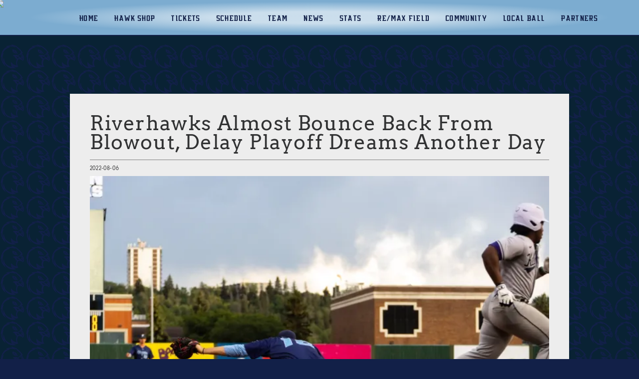

--- FILE ---
content_type: text/html; charset=utf-8
request_url: https://riverhawksbaseball.com/news/game-summary/august-6-2022-game-summary
body_size: 12142
content:
<!DOCTYPE html><html lang="en"><head><meta charSet="utf-8" data-next-head=""/><meta name="viewport" content="width=device-width, initial-scale=1" data-next-head=""/><link rel="shortcut icon" href="/static/favicon.png" data-next-head=""/><title data-next-head="">Edmonton Riverhawks Baseball Club</title><meta description="Edmonton Riverhawks Baseball Club in Edmonton, Alberta, playing at RE/MAX Field" data-next-head=""/><link rel="apple-touch-icon" sizes="180x180" href="/apple-touch-icon.png"/><link rel="icon" type="image/png" href="/favicon.ico"/><link rel="icon" type="image/png" sizes="32x32" href="/favicon-32x32.png"/><link rel="icon" type="image/png" sizes="16x16" href="/favicon-16x16.png"/><link rel="icon" type="image/png" sizes="192x192" href="/android-chrome-192x192.png"/><link rel="icon" type="image/png" sizes="512x512" href="/android-chrome-512x512.png"/><link rel="manifest" href="/site.webmanifest"/><link rel="preload" href="/_next/static/chunks/97a68bf67afc8d98.css" as="style"/><link rel="stylesheet" href="/_next/static/chunks/97a68bf67afc8d98.css" data-n-g=""/><noscript data-n-css=""></noscript><script src="/_next/static/chunks/0e3c6dc8baba817c.js" defer=""></script><script src="/_next/static/chunks/e84d933c368ec850.js" defer=""></script><script src="/_next/static/chunks/4c786d510fec9e77.js" defer=""></script><script src="/_next/static/chunks/4e6471dce4665987.js" defer=""></script><script src="/_next/static/chunks/bbd8d6ba558fb697.js" defer=""></script><script src="/_next/static/chunks/8a557e9f66d959a7.js" defer=""></script><script src="/_next/static/chunks/1758d44df2a4bbd2.js" defer=""></script><script src="/_next/static/chunks/turbopack-aa432814acba983d.js" defer=""></script><script src="/_next/static/chunks/af8cfb82c88a6968.js" defer=""></script><script src="/_next/static/chunks/e7e4ced4753ec4c4.js" defer=""></script><script src="/_next/static/chunks/6bbcb17fb300aa7f.js" defer=""></script><script src="/_next/static/chunks/c276fffb7ee6e84d.js" defer=""></script><script src="/_next/static/chunks/d13f2bca7fc1d1c6.js" defer=""></script><script src="/_next/static/chunks/turbopack-faa32ca0d50e2974.js" defer=""></script><script src="/_next/static/L7A_eKhOtkYP_3ULokpJq/_ssgManifest.js" defer=""></script><script src="/_next/static/L7A_eKhOtkYP_3ULokpJq/_buildManifest.js" defer=""></script><style data-styled="" data-styled-version="6.1.19">.eYAElx{font-family:'flyer';font-stretch:condensed;font-size:18px;white-space:nowrap;letter-spacing:0.02em;text-transform:uppercase;line-height:24px;margin:16px 16px 12px;display:flex;align-items:center;text-align:center;color:#122048;background-color:transparent;padding:inherit;border-radius:3px;transition:all 0.35s cubic-bezier(0.25, 0.46, 0.45, 0.94);cursor:pointer;}/*!sc*/
@media (max-width: 1400px){.eYAElx{font-size:16px;}}/*!sc*/
@media (max-width: 1139px){.eYAElx{font-size:14px;margin:10px 14px;}}/*!sc*/
.eYAElx a{color:#122048;}/*!sc*/
.eYAElx:hover{text-decoration:underline;}/*!sc*/
data-styled.g1[id="NavLinkStylesCentered__NavLink-sc-bb7013e9-0"]{content:"eYAElx,"}/*!sc*/
.flQWeS{color:#CBC593;font-family:'arvo',Verdana,Arial,Helvetica,sans-serif,sans-serif;font-size:16px;line-height:140%;}/*!sc*/
data-styled.g2[id="FooterLink-sc-b0af4a4e-0"]{content:"flQWeS,"}/*!sc*/
.iNDNMV{background-color:#040e25;margin:0 auto;display:grid;width:100%;grid-template-columns:1fr auto 125px 125px 125px 1fr;column-gap:64px;grid-template-rows:auto 40px;row-gap:16px;grid-template-areas:' . logo linksLeft linksMiddle  linksRight .' ' . . contact contact contact .' ' . copyright copyright copyright copyright .';align-items:center;opacity:0.65;padding:24px 0px;}/*!sc*/
.iNDNMV img{grid-area:logo;justify-self:center;height:120px;width:auto;}/*!sc*/
@media (max-width: 884px){.iNDNMV{grid-template-columns:1fr 100px 100px 100px 1fr;grid-template-rows:150px auto auto;column-gap:8px;grid-template-areas:' . logo logo logo .' ' . linksLeft linksMiddle linksRight .' ' . contact contact contact . ' ' . copyright copyright copyright .';}}/*!sc*/
.iNDNMV #linksLeft{grid-area:linksLeft;}/*!sc*/
.iNDNMV #linksMiddle{grid-area:linksMiddle;}/*!sc*/
.iNDNMV #linksRight{grid-area:linksRight;}/*!sc*/
.iNDNMV #contact{grid-area:contact;display:flex;justify-content:space-around;}/*!sc*/
data-styled.g3[id="FooterSimple__StlyedFooter-sc-28bc6d5e-0"]{content:"iNDNMV,"}/*!sc*/
.eLhqFm{display:flex;flex-direction:column;justify-content:space-between;width:175px;color:#CBC593;align-items:center;}/*!sc*/
@media (max-width: 884px){.eLhqFm{width:auto;}}/*!sc*/
.eLhqFm a{margin:0px 0px 8px;}/*!sc*/
data-styled.g4[id="FooterSimple__LinksCol-sc-28bc6d5e-1"]{content:"eLhqFm,"}/*!sc*/
.fVhcm{width:100%;background-color:#040e25;}/*!sc*/
data-styled.g5[id="FooterSimple__Container-sc-28bc6d5e-2"]{content:"fVhcm,"}/*!sc*/
.hwBWEP{grid-area:copyright;justify-self:center;width:100%;margin-top:12px;border-top:solid 1px #CBC593;}/*!sc*/
.hwBWEP p{color:#CBC593;text-align:center;}/*!sc*/
data-styled.g6[id="FooterSimple__Copyright-sc-28bc6d5e-3"]{content:"hwBWEP,"}/*!sc*/
.lmLojj{position:relative;display:inline-block;transition:height 2.3s ease-in;cursor:default;}/*!sc*/
.lmLojj .dropdown-link{width:100%;min-height:43px;display:flex;align-items:center;justify-content:left;border:0.5px solid #CBC593;}/*!sc*/
.lmLojj .dropdown-link a{font-family:arvo;color:#CBC593;padding:8px;font-size:14px;letter-spacing:0.06em;}/*!sc*/
.lmLojj .dropdown-link:hover{text-decoration:underline;}/*!sc*/
data-styled.g7[id="NavDropdownMenu__Dropdown-sc-8883b931-0"]{content:"lmLojj,"}/*!sc*/
.hnvZpB{display:none;position:absolute;left:14px;top:48px;background-color:#122048;min-width:129px;box-shadow:0px 8px 16px 0px rgba(0, 0, 0, 0.2);z-index:10000;}/*!sc*/
@media (max-width: 1139px){.hnvZpB{top:40px;}}/*!sc*/
.NavDropdownMenu__Dropdown-sc-8883b931-0:hover .hnvZpB{display:block;animation:kPMfcR 0.3s ease-in;}/*!sc*/
data-styled.g8[id="NavDropdownMenu__DropdownList-sc-8883b931-1"]{content:"hnvZpB,"}/*!sc*/
.cAaUzJ{padding:0px 42px;background:radial-gradient(
         50% 50% at 50% 50%,
         rgba(255, 255, 255, 0.6) 33.85%,
         rgba(255, 255, 255, 0) 90.62%
      ),#7CACD0;border-bottom:2px solid #122048;display:grid;padding:0px;grid-template-rows:70px;grid-template-columns:75px 1fr minmax(min-content, max-content) 1fr;justify-items:center;}/*!sc*/
@media (max-width: 1139px){.cAaUzJ{grid-template-rows:60px;}}/*!sc*/
@media (max-width: 1000px){.cAaUzJ{display:none;}}/*!sc*/
data-styled.g9[id="Header__StyledHeader-sc-73197995-0"]{content:"cAaUzJ,"}/*!sc*/
.hEgEHI{grid-row:1/2;grid-column:1/2;align-self:center;}/*!sc*/
data-styled.g10[id="Header__Logo-sc-73197995-1"]{content:"hEgEHI,"}/*!sc*/
.ciEkQY{grid-column:3/4;justify-self:center;justify-content:center;display:flex;flex-direction:row;padding:0px;align-items:center;}/*!sc*/
data-styled.g11[id="Header__NavLinksContainer-sc-73197995-2"]{content:"ciEkQY,"}/*!sc*/
.iFbwZS{width:100%;height:80px;background:#122048;position:fixed;bottom:0;left:0;z-index:1000;display:flex;justify-content:space-around;align-items:center;box-shadow:0 -2px 10px rgba(0, 0, 0, 0.1);border-top:1.5px solid #7AD0F1;}/*!sc*/
@media (min-width: 999px){.iFbwZS{display:none;}}/*!sc*/
data-styled.g12[id="FooterMobile__FooterContainer-sc-3b7eb5bd-0"]{content:"iFbwZS,"}/*!sc*/
.hsFAUO{display:flex;flex-direction:column;align-items:center;justify-content:center;cursor:pointer;width:33.33%;height:100%;}/*!sc*/
data-styled.g13[id="FooterMobile__NavButton-sc-3b7eb5bd-1"]{content:"hsFAUO,"}/*!sc*/
.hiyBoc{position:relative;width:36px;height:36px;margin-bottom:4px;display:flex;justify-content:center;align-items:center;}/*!sc*/
data-styled.g14[id="FooterMobile__IconContainer-sc-3b7eb5bd-2"]{content:"hiyBoc,"}/*!sc*/
.gOQQuJ{font-size:12px;color:#7CACD0;text-transform:uppercase;font-weight:600;}/*!sc*/
data-styled.g15[id="FooterMobile__ButtonLabel-sc-3b7eb5bd-3"]{content:"gOQQuJ,"}/*!sc*/
.dIKbfg{width:100%;height:70px;padding:8px 1.5rem;background:#7CACD0;display:flex;align-items:center;justify-content:space-between;border-bottom:8px solid #122048;position:relative;z-index:1000;}/*!sc*/
@media (min-width: 999px){.dIKbfg{display:none;}}/*!sc*/
data-styled.g16[id="HeaderMobile5__Container-sc-62327e39-0"]{content:"dIKbfg,"}/*!sc*/
.irAXtE{display:flex;justify-content:center;align-items:center;flex:1;cursor:pointer;}/*!sc*/
data-styled.g17[id="HeaderMobile5__LogoContainer-sc-62327e39-1"]{content:"irAXtE,"}/*!sc*/
.hJZbcv{background:transparent;border:none;cursor:pointer;display:flex;align-items:center;justify-content:center;padding:8px;color:#122048;transition:all 0.2s ease;}/*!sc*/
.hJZbcv:hover,.hJZbcv:focus{color:#122048;outline:none;}/*!sc*/
data-styled.g18[id="HeaderMobile5__IconButton-sc-62327e39-2"]{content:"hJZbcv,"}/*!sc*/
.ifOQuY{position:fixed;top:0;left:0;right:0;bottom:0;background-color:rgba(0, 0, 0, 0.5);z-index:998;opacity:0;visibility:hidden;transition:opacity 0.3s ease,visibility 0.3s ease;}/*!sc*/
data-styled.g19[id="HeaderMobile5__MenuOverlay-sc-62327e39-3"]{content:"ifOQuY,"}/*!sc*/
.ftoREE{position:fixed;top:70px;left:0;bottom:0;width:100%;max-width:100%;background-color:#EDEDED;z-index:999;transform:translateX(-100%);transition:transform 0.3s ease-in-out;overflow-y:auto;display:flex;flex-direction:column;}/*!sc*/
data-styled.g20[id="HeaderMobile5__MenuContainer-sc-62327e39-4"]{content:"ftoREE,"}/*!sc*/
.dkYRZD{display:flex;align-items:center;padding:8px 16px;border-bottom:1px solid rgba(0, 0, 0, 0.1);background-color:#7CACD0;}/*!sc*/
data-styled.g21[id="HeaderMobile5__MenuHeader-sc-62327e39-5"]{content:"dkYRZD,"}/*!sc*/
.bzXKTK{display:flex;align-items:center;background:transparent;border:none;color:#122048;font-weight:600;cursor:pointer;padding:8px;font-size:14px;opacity:0;pointer-events:none;transition:opacity 0.2s;text-transform:uppercase;}/*!sc*/
.bzXKTK svg{margin-right:8px;transform:rotate(180deg);}/*!sc*/
data-styled.g22[id="HeaderMobile5__BackButton-sc-62327e39-6"]{content:"bzXKTK,"}/*!sc*/
.kRfinx{margin:0;flex:1;text-align:center;font-size:18px;color:#122048;text-transform:uppercase;font-weight:600;}/*!sc*/
data-styled.g23[id="HeaderMobile5__MenuTitle-sc-62327e39-7"]{content:"kRfinx,"}/*!sc*/
.cpIpMe{list-style:none;padding:0;margin:0;width:100%;}/*!sc*/
data-styled.g24[id="HeaderMobile5__MenuList-sc-62327e39-8"]{content:"cpIpMe,"}/*!sc*/
.hznQLk{border-bottom:1px solid rgba(0, 0, 0, 0.08);}/*!sc*/
.hznQLk:first-child{margin-top:12px;}/*!sc*/
.hznQLk:last-child{border-bottom:none;}/*!sc*/
data-styled.g25[id="HeaderMobile5__MenuItem-sc-62327e39-9"]{content:"hznQLk,"}/*!sc*/
.bPARqz{display:flex;width:100%;align-items:center;justify-content:space-between;padding:14px 16px;background:transparent;border:none;text-align:left;font-size:14px;font-weight:400;color:#122048;cursor:pointer;text-transform:uppercase;transition:background-color 0.2s;}/*!sc*/
.bPARqz:hover,.bPARqz:focus{background-color:rgba(0, 0, 0, 0.03);outline:none;}/*!sc*/
.bPARqz .icon-label{display:flex;align-items:center;}/*!sc*/
.bPARqz .icon-label svg{margin-right:12px;}/*!sc*/
.bPARqz .icon-label img{margin-right:12px;}/*!sc*/
.bPARqz svg{transition:transform 0.2s;}/*!sc*/
data-styled.g26[id="HeaderMobile5__MenuItemButton-sc-62327e39-10"]{content:"bPARqz,"}/*!sc*/
.jmRdHy{position:absolute;top:0;left:0;width:100%;height:100%;background-color:#EDEDED;transform:translateX(100%);transition:transform 0.3s ease-in-out;z-index:1;overflow-y:auto;}/*!sc*/
data-styled.g27[id="HeaderMobile5__SubMenu-sc-62327e39-11"]{content:"jmRdHy,"}/*!sc*/
.eahUiz{background-color:#092234;min-height:100%;}/*!sc*/
data-styled.g29[id="Page__StyledPage-sc-e6b87e82-0"]{content:"eahUiz,"}/*!sc*/
.jcCQnl{min-height:100vh;margin:0 auto;background-image:url('/logos/rh_one_colour_hawk_navy.svg');background-repeat:space;background-size:50px;}/*!sc*/
data-styled.g30[id="Page__Inner-sc-e6b87e82-1"]{content:"jcCQnl,"}/*!sc*/
@font-face{font-family:'arvo';src:url('/fonts/Arvo-Regular.ttf') format('truetype');font-weight:normal;font-style:normal;}/*!sc*/
@font-face{font-family:'flyer';src:url('/fonts/Flyer.otf') format('opentype');font-weight:normal;font-style:normal;}/*!sc*/
@font-face{font-family:'flyer';src:url('/fonts/Flyer-Bold.otf') format('opentype');font-weight:bold;font-style:normal;}/*!sc*/
@font-face{font-family:'flyer';src:url('/fonts/Flyer-Light.otf') format('opentype');font-weight:100;font-style:normal;}/*!sc*/
@font-face{font-family:'flyer';src:url('/fonts/Flyer-Condensed.otf') format('opentype');font-weight:normal;font-stretch:condensed;}/*!sc*/
@font-face{font-family:'flyer';src:url('/fonts/Flyer-Wide.otf') format('opentype');font-weight:normal;font-stretch:expanded;}/*!sc*/
@font-face{font-family:'marker';src:url('/fonts/PermanentMarker-Regular.ttf') format('truetype');font-weight:normal;font-style:normal;}/*!sc*/
html,body{background-color:#122048;padding:0;margin:0;font-family:'arvo',Verdana,Arial,Helvetica,sans-serif,sans-serif;color:#313233;}/*!sc*/
*{box-sizing:border-box;}/*!sc*/
h1{font-family:'flyer',Verdana,Arial,Helvetica,sans-serif,sans-serif;font-size:64px;margin:0px;}/*!sc*/
@media(max-width: 450px){h1{font-size:48px;}}/*!sc*/
h2{font-size:40px;line-height:38px;letter-spacing:0.04em;font-weight:400;margin:0px;}/*!sc*/
h3{font-size:25.92px;letter-spacing:0.05em;margin:0px;}/*!sc*/
h3.subtitle{font-family:'arvo',Verdana,Arial,Helvetica,sans-serif,sans-serif;letter-spacing:-0.02em;line-height:32px;font-weight:400;text-align:justify;margin:0px;}/*!sc*/
h3.cardHeader{font-family:'arvo',Verdana,Arial,Helvetica,sans-serif,sans-serif;letter-spacing:-0.02em;line-height:32px;font-weight:400;text-align:left;margin:0px;}/*!sc*/
h4{font-family:'arvo',Verdana,Arial,Helvetica,sans-serif,sans-serif;font-size:20px;letter-spacing:0.04em;margin:0px;line-height:25px;}/*!sc*/
h5{font-size:18px;letter-spacing:0.08em;margin-top:0px;margin-bottom:16px;}/*!sc*/
thead{font-family:'arvo',Verdana,Arial,Helvetica,sans-serif,sans-serif;font-size:22px;letter-spacing:-0.02em;margin:0px;line-height:180%;}/*!sc*/
p,p.body,tbody{font-family:'arvo',Verdana,Arial,Helvetica,sans-serif,sans-serif;font-size:16px;line-height:140%;}/*!sc*/
p.justify{text-align:justify;}/*!sc*/
p.preTitle{font-family:'arvo-bold',Verdana,Arial,Helvetica,sans-serif,sans-serif;font-size:10px;line-height:12px;letter-spacing:0.02em;text-transform:uppercase;}/*!sc*/
p.small{font-family:'arvo',Verdana,Arial,Helvetica,sans-serif,sans-serif;font-size:10px;line-height:12px;letter-spacing:0.02em;}/*!sc*/
p.button{font-family:'arvo-bold',Verdana,Arial,Helvetica,sans-serif,sans-serif;font-weight:bold;font-size:12px;letter-spacing:0.02em;text-transform:uppercase;line-height:15px;}/*!sc*/
a{text-decoration:none;}/*!sc*/
a.nav{font-weight:100;}/*!sc*/
li{font-family:'arvo',Verdana,Arial,Helvetica,sans-serif,sans-serif;font-size:16px;line-height:140%;margin-bottom:16px;}/*!sc*/
data-styled.g31[id="sc-global-blWapT1"]{content:"sc-global-blWapT1,"}/*!sc*/
.elsrsa{color:#122048;font-family:'arvo',Verdana,Arial,Helvetica,sans-serif,sans-serif;font-size:16px;line-height:140%;text-decoration-line:underline;}/*!sc*/
data-styled.g32[id="ExternalLink-sc-c9c3b746-0"]{content:"elsrsa,"}/*!sc*/
.ddtDnn{overflow:hidden;padding-bottom:56.25%;position:relative;height:0;}/*!sc*/
data-styled.g34[id="YoutubePlayer__YoutubeContainer-sc-1437525c-0"]{content:"ddtDnn,"}/*!sc*/
.kNdyyY{left:0;top:0;height:100%;width:100%;position:absolute;}/*!sc*/
data-styled.g35[id="YoutubePlayer__IFrame-sc-1437525c-1"]{content:"kNdyyY,"}/*!sc*/
.ecidjZ{display:grid;min-height:74vh;height:100%;grid-template-rows:max-content auto;}/*!sc*/
.ecidjZ .post-container{background-color:#EDEDED;border-radius:0px;padding:40px;margin:100px 0px;}/*!sc*/
@media(max-width: 480px){.ecidjZ .post-container{margin:0px 0px;}}/*!sc*/
@media(max-width: 1100px){.ecidjZ .post-container{width:90%;}}/*!sc*/
@media(max-width: 899px){.ecidjZ .post-container{width:100%;padding:12px;}}/*!sc*/
@media (min-width: 1100px){.ecidjZ{grid-template-columns:40px 1fr repeat(3, 210px) 1fr 40px;margin:16px 16px 0px;column-gap:32px;}.ecidjZ .page-title{grid-column:2/span 4;}.ecidjZ .page-banner{grid-row:1/2;grid-column:1/8;justify-self:center;}.ecidjZ .page-container{grid-column:2/span 5;max-width:1000px;justify-self:center;min-width:700px;}}/*!sc*/
@media (max-width: 1099px){.ecidjZ{grid-template-columns:16px 1fr repeat(3, 210px) 1fr 16px;margin:16px 16px 0px;column-gap:16px;}.ecidjZ .page-title{grid-column:2/span 4;}.ecidjZ .page-banner{grid-row:1/2;grid-column:1/8;justify-self:center;}.ecidjZ .page-container{grid-column:2/span 5;max-width:1000px;justify-self:center;}}/*!sc*/
@media (max-width: 899px){.ecidjZ{grid-template-columns:1px 1fr repeat(3, 150px) 1fr 1px;column-gap:16px;margin:0px;}.ecidjZ .page-title{grid-column:2/span 5;}.ecidjZ .page-banner{grid-row:1/2;grid-column:1/8;justify-self:center;}.ecidjZ .page-container{grid-column:2/span 5;max-width:1000px;justify-self:center;}}/*!sc*/
@media (max-width: 600px){.ecidjZ{column-gap:0px;grid-template-columns:repeat(3, 1fr);}.ecidjZ .page-title{grid-column:1/span 3;margin-left:16px;}.ecidjZ .page-container{grid-column:1/span 3;}}/*!sc*/
data-styled.g36[id="GridLarge-sc-b6edc022-0"]{content:"ecidjZ,"}/*!sc*/
.fEJaiD{border-bottom:1px solid grey;padding-bottom:16px;}/*!sc*/
data-styled.g41[id="postgameslug-__PostTitle-sc-9357b871-1"]{content:"fEJaiD,"}/*!sc*/
.cpkeOx{padding-top:12px;padding:12px 0px;}/*!sc*/
data-styled.g42[id="postgameslug-__Subtitle-sc-9357b871-2"]{content:"cpkeOx,"}/*!sc*/
.hYPOQb{width:100%;height:auto;}/*!sc*/
data-styled.g43[id="postgameslug-__Image-sc-9357b871-3"]{content:"hYPOQb,"}/*!sc*/
@media(min-width: 899px){.jiZEJT{max-width:640px;margin:auto;}}/*!sc*/
data-styled.g44[id="postgameslug-__Container-sc-9357b871-4"]{content:"jiZEJT,"}/*!sc*/
.lfnYqC{margin:0px 16px;}/*!sc*/
data-styled.g45[id="postgameslug-__NewLink-sc-9357b871-5"]{content:"lfnYqC,"}/*!sc*/
@keyframes kPMfcR{from{opacity:0;}to{opacity:1;}}/*!sc*/
data-styled.g46[id="sc-keyframes-kPMfcR"]{content:"kPMfcR,"}/*!sc*/
</style></head><body><noscript>
                <iframe src="https://www.googletagmanager.com/ns.html?id=GTM-TZFKK8M"
                height="0" width="0" style="display:none;visibility:hidden"></iframe>
                </noscript><link rel="preload" as="image" href="https://cdn.sanity.io/images/tyemb9m9/development/ca77e10b1b3261d09d09cf8321e40d9e793b25d6-6444x4296.jpg?w=700&amp;fm=webp"/><link rel="preload" as="image" href="/logos/rh_one_colour_hawk_gold.svg"/><div id="__next"><div class="Page__StyledPage-sc-e6b87e82-0 eahUiz"><div class="HeaderMobile5__Container-sc-62327e39-0 dIKbfg"><button aria-label="Open menu" class="HeaderMobile5__IconButton-sc-62327e39-2 hJZbcv"><svg xmlns="http://www.w3.org/2000/svg" width="24" height="24" viewBox="0 0 24 24" fill="none" stroke="currentColor" stroke-width="2" stroke-linecap="round" stroke-linejoin="round" class="lucide lucide-menu"><line x1="4" x2="20" y1="12" y2="12"></line><line x1="4" x2="20" y1="6" y2="6"></line><line x1="4" x2="20" y1="18" y2="18"></line></svg></button><div class="HeaderMobile5__LogoContainer-sc-62327e39-1 irAXtE"><img alt="riverhawks script logo" loading="lazy" width="110" height="55" decoding="async" data-nimg="1" style="color:transparent" srcSet="/_next/image?url=https%3A%2F%2Fres.cloudinary.com%2Fcocoraconsulting%2Fimage%2Fupload%2Ft_stadiuminfo400fit%2Fv1606770665%2Friverhawks%2Flogos%2FRiverhawks-VintageScript-Blue_White_lbheqo.webp&amp;w=128&amp;q=75 1x, /_next/image?url=https%3A%2F%2Fres.cloudinary.com%2Fcocoraconsulting%2Fimage%2Fupload%2Ft_stadiuminfo400fit%2Fv1606770665%2Friverhawks%2Flogos%2FRiverhawks-VintageScript-Blue_White_lbheqo.webp&amp;w=256&amp;q=75 2x" src="/_next/image?url=https%3A%2F%2Fres.cloudinary.com%2Fcocoraconsulting%2Fimage%2Fupload%2Ft_stadiuminfo400fit%2Fv1606770665%2Friverhawks%2Flogos%2FRiverhawks-VintageScript-Blue_White_lbheqo.webp&amp;w=256&amp;q=75"/></div><button aria-label="Schedule" class="HeaderMobile5__IconButton-sc-62327e39-2 hJZbcv"><svg xmlns="http://www.w3.org/2000/svg" width="24" height="24" viewBox="0 0 24 24" fill="none" stroke="currentColor" stroke-width="2" stroke-linecap="round" stroke-linejoin="round" class="lucide lucide-calendar"><path d="M8 2v4"></path><path d="M16 2v4"></path><rect width="18" height="18" x="3" y="4" rx="2"></rect><path d="M3 10h18"></path></svg></button></div><div class="HeaderMobile5__MenuOverlay-sc-62327e39-3 ifOQuY"></div><div class="HeaderMobile5__MenuContainer-sc-62327e39-4 ftoREE"><ul class="HeaderMobile5__MenuList-sc-62327e39-8 cpIpMe"><li class="HeaderMobile5__MenuItem-sc-62327e39-9 hznQLk"><button class="HeaderMobile5__MenuItemButton-sc-62327e39-10 bPARqz"><span class="icon-label"><svg xmlns="http://www.w3.org/2000/svg" width="18" height="18" viewBox="0 0 24 24" fill="none" stroke="currentColor" stroke-width="2" stroke-linecap="round" stroke-linejoin="round" class="lucide lucide-house"><path d="M15 21v-8a1 1 0 0 0-1-1h-4a1 1 0 0 0-1 1v8"></path><path d="M3 10a2 2 0 0 1 .709-1.528l7-5.999a2 2 0 0 1 2.582 0l7 5.999A2 2 0 0 1 21 10v9a2 2 0 0 1-2 2H5a2 2 0 0 1-2-2z"></path></svg><span>Home</span></span></button></li><li class="HeaderMobile5__MenuItem-sc-62327e39-9 hznQLk"><button class="HeaderMobile5__MenuItemButton-sc-62327e39-10 bPARqz"><span class="icon-label"><svg xmlns="http://www.w3.org/2000/svg" width="18" height="18" viewBox="0 0 24 24" fill="none" stroke="currentColor" stroke-width="2" stroke-linecap="round" stroke-linejoin="round" class="lucide lucide-ticket"><path d="M2 9a3 3 0 0 1 0 6v2a2 2 0 0 0 2 2h16a2 2 0 0 0 2-2v-2a3 3 0 0 1 0-6V7a2 2 0 0 0-2-2H4a2 2 0 0 0-2 2Z"></path><path d="M13 5v2"></path><path d="M13 17v2"></path><path d="M13 11v2"></path></svg><span>Tickets</span></span><svg xmlns="http://www.w3.org/2000/svg" width="18" height="18" viewBox="0 0 24 24" fill="none" stroke="currentColor" stroke-width="2" stroke-linecap="round" stroke-linejoin="round" class="lucide lucide-chevron-right"><path d="m9 18 6-6-6-6"></path></svg></button></li><li class="HeaderMobile5__MenuItem-sc-62327e39-9 hznQLk"><button class="HeaderMobile5__MenuItemButton-sc-62327e39-10 bPARqz"><span class="icon-label"><svg xmlns="http://www.w3.org/2000/svg" width="18" height="18" viewBox="0 0 24 24" fill="none" stroke="currentColor" stroke-width="2" stroke-linecap="round" stroke-linejoin="round" class="lucide lucide-map"><path d="M14.106 5.553a2 2 0 0 0 1.788 0l3.659-1.83A1 1 0 0 1 21 4.619v12.764a1 1 0 0 1-.553.894l-4.553 2.277a2 2 0 0 1-1.788 0l-4.212-2.106a2 2 0 0 0-1.788 0l-3.659 1.83A1 1 0 0 1 3 19.381V6.618a1 1 0 0 1 .553-.894l4.553-2.277a2 2 0 0 1 1.788 0z"></path><path d="M15 5.764v15"></path><path d="M9 3.236v15"></path></svg><span>Re/Max Field</span></span><svg xmlns="http://www.w3.org/2000/svg" width="18" height="18" viewBox="0 0 24 24" fill="none" stroke="currentColor" stroke-width="2" stroke-linecap="round" stroke-linejoin="round" class="lucide lucide-chevron-right"><path d="m9 18 6-6-6-6"></path></svg></button></li><li class="HeaderMobile5__MenuItem-sc-62327e39-9 hznQLk"><button class="HeaderMobile5__MenuItemButton-sc-62327e39-10 bPARqz"><span class="icon-label"><svg xmlns="http://www.w3.org/2000/svg" width="18" height="18" viewBox="0 0 24 24" fill="none" stroke="currentColor" stroke-width="2" stroke-linecap="round" stroke-linejoin="round" class="lucide lucide-shopping-bag"><path d="M6 2 3 6v14a2 2 0 0 0 2 2h14a2 2 0 0 0 2-2V6l-3-4Z"></path><path d="M3 6h18"></path><path d="M16 10a4 4 0 0 1-8 0"></path></svg><span>Hawk Shop</span></span></button></li><li class="HeaderMobile5__MenuItem-sc-62327e39-9 hznQLk"><button class="HeaderMobile5__MenuItemButton-sc-62327e39-10 bPARqz"><span class="icon-label"><svg xmlns="http://www.w3.org/2000/svg" width="18" height="18" viewBox="0 0 24 24" fill="none" stroke="currentColor" stroke-width="2" stroke-linecap="round" stroke-linejoin="round" class="lucide lucide-calendar"><path d="M8 2v4"></path><path d="M16 2v4"></path><rect width="18" height="18" x="3" y="4" rx="2"></rect><path d="M3 10h18"></path></svg><span>Schedule</span></span><svg xmlns="http://www.w3.org/2000/svg" width="18" height="18" viewBox="0 0 24 24" fill="none" stroke="currentColor" stroke-width="2" stroke-linecap="round" stroke-linejoin="round" class="lucide lucide-chevron-right"><path d="m9 18 6-6-6-6"></path></svg></button></li><li class="HeaderMobile5__MenuItem-sc-62327e39-9 hznQLk"><button class="HeaderMobile5__MenuItemButton-sc-62327e39-10 bPARqz"><span class="icon-label"><svg xmlns="http://www.w3.org/2000/svg" width="18" height="18" viewBox="0 0 24 24" fill="none" stroke="currentColor" stroke-width="2" stroke-linecap="round" stroke-linejoin="round" class="lucide lucide-users"><path d="M16 21v-2a4 4 0 0 0-4-4H6a4 4 0 0 0-4 4v2"></path><circle cx="9" cy="7" r="4"></circle><path d="M22 21v-2a4 4 0 0 0-3-3.87"></path><path d="M16 3.13a4 4 0 0 1 0 7.75"></path></svg><span>Team</span></span><svg xmlns="http://www.w3.org/2000/svg" width="18" height="18" viewBox="0 0 24 24" fill="none" stroke="currentColor" stroke-width="2" stroke-linecap="round" stroke-linejoin="round" class="lucide lucide-chevron-right"><path d="m9 18 6-6-6-6"></path></svg></button></li><li class="HeaderMobile5__MenuItem-sc-62327e39-9 hznQLk"><button class="HeaderMobile5__MenuItemButton-sc-62327e39-10 bPARqz"><span class="icon-label"><svg xmlns="http://www.w3.org/2000/svg" width="18" height="18" viewBox="0 0 24 24" fill="none" stroke="currentColor" stroke-width="2" stroke-linecap="round" stroke-linejoin="round" class="lucide lucide-file-text"><path d="M15 2H6a2 2 0 0 0-2 2v16a2 2 0 0 0 2 2h12a2 2 0 0 0 2-2V7Z"></path><path d="M14 2v4a2 2 0 0 0 2 2h4"></path><path d="M10 9H8"></path><path d="M16 13H8"></path><path d="M16 17H8"></path></svg><span>News</span></span><svg xmlns="http://www.w3.org/2000/svg" width="18" height="18" viewBox="0 0 24 24" fill="none" stroke="currentColor" stroke-width="2" stroke-linecap="round" stroke-linejoin="round" class="lucide lucide-chevron-right"><path d="m9 18 6-6-6-6"></path></svg></button></li><li class="HeaderMobile5__MenuItem-sc-62327e39-9 hznQLk"><button class="HeaderMobile5__MenuItemButton-sc-62327e39-10 bPARqz"><span class="icon-label"><svg xmlns="http://www.w3.org/2000/svg" width="18" height="18" viewBox="0 0 24 24" fill="none" stroke="currentColor" stroke-width="2" stroke-linecap="round" stroke-linejoin="round" class="lucide lucide-handshake"><path d="m11 17 2 2a1 1 0 1 0 3-3"></path><path d="m14 14 2.5 2.5a1 1 0 1 0 3-3l-3.88-3.88a3 3 0 0 0-4.24 0l-.88.88a1 1 0 1 1-3-3l2.81-2.81a5.79 5.79 0 0 1 7.06-.87l.47.28a2 2 0 0 0 1.42.25L21 4"></path><path d="m21 3 1 11h-2"></path><path d="M3 3 2 14l6.5 6.5a1 1 0 1 0 3-3"></path><path d="M3 4h8"></path></svg><span>Partners</span></span></button></li><li class="HeaderMobile5__MenuItem-sc-62327e39-9 hznQLk"><button class="HeaderMobile5__MenuItemButton-sc-62327e39-10 bPARqz"><span class="icon-label"><svg xmlns="http://www.w3.org/2000/svg" width="18" height="18" viewBox="0 0 24 24" fill="none" stroke="currentColor" stroke-width="2" stroke-linecap="round" stroke-linejoin="round" class="lucide lucide-heart"><path d="M19 14c1.49-1.46 3-3.21 3-5.5A5.5 5.5 0 0 0 16.5 3c-1.76 0-3 .5-4.5 2-1.5-1.5-2.74-2-4.5-2A5.5 5.5 0 0 0 2 8.5c0 2.3 1.5 4.05 3 5.5l7 7Z"></path></svg><span>Community</span></span><svg xmlns="http://www.w3.org/2000/svg" width="18" height="18" viewBox="0 0 24 24" fill="none" stroke="currentColor" stroke-width="2" stroke-linecap="round" stroke-linejoin="round" class="lucide lucide-chevron-right"><path d="m9 18 6-6-6-6"></path></svg></button></li><li class="HeaderMobile5__MenuItem-sc-62327e39-9 hznQLk"><button class="HeaderMobile5__MenuItemButton-sc-62327e39-10 bPARqz"><span class="icon-label"><svg class="svg-icon " width="18" height="18" viewBox="0 0 51.052 51.052" fill="#122048"><path d="M44.242,8.227C43.164,7.062,41.982,6,40.707,5.052C36.458,1.894,31.215,0,25.527,0C19.176,0,13.375,2.346,8.902,6.198 
		C7.706,7.229,6.604,8.364,5.614,9.596c-3.504,4.372-5.613,9.905-5.613,15.931c0,6.023,2.109,11.558,5.612,15.929
		c0.988,1.231,2.091,2.369,3.289,3.399c4.472,3.853,10.274,6.199,16.625,6.199c6.837,0,13.044-2.72,17.632-7.113
		c1.143-1.096,2.179-2.295,3.104-3.585c3.001-4.185,4.79-9.298,4.79-14.828C51.052,18.849,48.455,12.781,44.242,8.227z
		 M4.736,25.527c0-4.665,1.563-8.961,4.167-12.435c1.043,1.392,1.91,2.919,2.584,4.546l-1.862,0.78l1.099,2.622l1.677-0.703
		c0.317,1.216,0.52,2.476,0.608,3.767h-2.835v2.845h2.835c-0.094,1.354-0.317,2.669-0.661,3.938l-1.625-0.681l-1.099,2.622
		l1.796,0.753c-0.665,1.563-1.512,3.033-2.519,4.376C6.298,34.486,4.736,30.19,4.736,25.527z M25.527,46.315
		c-5.074,0-9.723-1.831-13.336-4.859c1.463-1.827,2.665-3.864,3.59-6.046l2.613,1.096l1.1-2.623l-2.751-1.152
		c0.548-1.85,0.888-3.783,1-5.78h2.269v-2.846h-2.269c-0.108-1.936-0.427-3.813-0.945-5.607l2.697-1.131l-1.1-2.622L15.85,15.81
		c-0.933-2.245-2.158-4.342-3.659-6.214c3.613-3.028,8.264-4.86,13.337-4.86c4.504,0,8.668,1.455,12.077,3.899
		c-1.483,2.068-2.668,4.364-3.488,6.822l-1.703-0.714l-1.1,2.622l2.064,0.865c-0.357,1.69-0.564,3.438-0.564,5.234
		c0,0.249,0.028,0.489,0.037,0.736h-2.824v2.844h3.069c0.279,1.956,0.763,3.845,1.462,5.632l-2.642,1.107l1.099,2.622l2.727-1.142
		c1.055,2,2.357,3.852,3.882,5.5C35.914,44.197,30.968,46.315,25.527,46.315z M42.744,37.168c-1.006-1.142-1.871-2.402-2.61-3.744
		l1.649-0.69l-1.098-2.622l-1.77,0.74c-0.467-1.217-0.814-2.49-1.047-3.805h1.994v-2.845h-2.28
		c-0.009-0.246-0.035-0.487-0.035-0.736c0-1.147,0.101-2.271,0.28-3.369l2.255,0.944l1.1-2.622l-2.696-1.131
		c0.612-1.961,1.506-3.8,2.637-5.466c3.224,3.663,5.195,8.452,5.195,13.705C46.318,29.838,44.999,33.846,42.744,37.168z"></path></svg><span>Local Ball</span></span><svg xmlns="http://www.w3.org/2000/svg" width="18" height="18" viewBox="0 0 24 24" fill="none" stroke="currentColor" stroke-width="2" stroke-linecap="round" stroke-linejoin="round" class="lucide lucide-chevron-right"><path d="m9 18 6-6-6-6"></path></svg></button></li><li class="HeaderMobile5__MenuItem-sc-62327e39-9 hznQLk"><button class="HeaderMobile5__MenuItemButton-sc-62327e39-10 bPARqz"><span class="icon-label"><svg xmlns="http://www.w3.org/2000/svg" width="18" height="18" viewBox="0 0 24 24" fill="none" stroke="currentColor" stroke-width="2" stroke-linecap="round" stroke-linejoin="round" class="lucide lucide-chart-no-axes-column"><line x1="18" x2="18" y1="20" y2="10"></line><line x1="12" x2="12" y1="20" y2="4"></line><line x1="6" x2="6" y1="20" y2="14"></line></svg><span>Stats</span></span><svg xmlns="http://www.w3.org/2000/svg" width="18" height="18" viewBox="0 0 24 24" fill="none" stroke="currentColor" stroke-width="2" stroke-linecap="round" stroke-linejoin="round" class="lucide lucide-chevron-right"><path d="m9 18 6-6-6-6"></path></svg></button></li></ul><div class="HeaderMobile5__SubMenu-sc-62327e39-11 jmRdHy"><div class="HeaderMobile5__MenuHeader-sc-62327e39-5 dkYRZD"><button class="HeaderMobile5__BackButton-sc-62327e39-6 bzXKTK"><svg xmlns="http://www.w3.org/2000/svg" width="18" height="18" viewBox="0 0 24 24" fill="none" stroke="currentColor" stroke-width="2" stroke-linecap="round" stroke-linejoin="round" class="lucide lucide-chevron-right"><path d="m9 18 6-6-6-6"></path></svg> Back</button><h2 class="HeaderMobile5__MenuTitle-sc-62327e39-7 kRfinx"></h2></div><ul class="HeaderMobile5__MenuList-sc-62327e39-8 cpIpMe"></ul></div></div><div class="Header__StyledHeader-sc-73197995-0 cAaUzJ"><div class="Header__Logo-sc-73197995-1 hEgEHI"><img alt="Riverhawks Round Logo" loading="lazy" width="50" height="50" decoding="async" data-nimg="1" style="color:transparent" srcSet="/_next/image?url=https%3A%2F%2Fres.cloudinary.com%2Fcocoraconsulting%2Fimage%2Fupload%2Ft_stadiuminfo400fit%2Fv1606770665%2Friverhawks%2Flogos%2FEdmontonRiverhawks-ICON-RGB-110420_tbnung.png&amp;w=64&amp;q=75 1x, /_next/image?url=https%3A%2F%2Fres.cloudinary.com%2Fcocoraconsulting%2Fimage%2Fupload%2Ft_stadiuminfo400fit%2Fv1606770665%2Friverhawks%2Flogos%2FEdmontonRiverhawks-ICON-RGB-110420_tbnung.png&amp;w=128&amp;q=75 2x" src="/_next/image?url=https%3A%2F%2Fres.cloudinary.com%2Fcocoraconsulting%2Fimage%2Fupload%2Ft_stadiuminfo400fit%2Fv1606770665%2Friverhawks%2Flogos%2FEdmontonRiverhawks-ICON-RGB-110420_tbnung.png&amp;w=128&amp;q=75"/></div><div class="Header__NavLinksContainer-sc-73197995-2 ciEkQY"><p class="NavLinkStylesCentered__NavLink-sc-bb7013e9-0 eYAElx"><a href="/">Home</a></p><p class="NavLinkStylesCentered__NavLink-sc-bb7013e9-0 eYAElx"><a href="http://shop.gohawks.ca/" target="_blank" rel="noopener noreferrer"> <!-- -->Hawk Shop<!-- --> </a></p><div class="NavDropdownMenu__Dropdown-sc-8883b931-0 lmLojj"><p class="NavLinkStylesCentered__NavLink-sc-bb7013e9-0 eYAElx"><a target="_blank" href="https://tickets.gohawks.ca/">Tickets</a></p><div class="NavDropdownMenu__DropdownList-sc-8883b931-1 hnvZpB"><div class="dropdown-link"><a href="/tickets/tickets"><div class="nav">Grandstand Tickets</div></a></div><div class="dropdown-link"><a href="/tickets/season-tickets"><div class="nav">Season Tickets</div></a></div><div class="dropdown-link"><a href="/tickets/gift-vouchers"><div class="nav">Gift Vouchers</div></a></div><div class="dropdown-link"><a href="/tickets/premium-seating"><div class="nav">Premium Tickets</div></a></div><div class="dropdown-link"><a href="/tickets/group-tickets"><div class="nav">Group Tickets</div></a></div><div class="dropdown-link"><a href="/tickets/flex-pack"><div class="nav">Ticket Packs</div></a></div><div class="dropdown-link"><a href="/tickets/vouchers"><div class="nav">Vouchers</div></a></div><div class="dropdown-link"><a href="/tickets/rainout-policy"><div class="nav">Rainouts</div></a></div></div></div><div class="NavDropdownMenu__Dropdown-sc-8883b931-0 lmLojj"><p class="NavLinkStylesCentered__NavLink-sc-bb7013e9-0 eYAElx"><a href="/schedule/schedule">Schedule</a></p><div class="NavDropdownMenu__DropdownList-sc-8883b931-1 hnvZpB"><div class="dropdown-link"><a href="/schedule/schedule"><div class="nav">2026 Schedule</div></a></div><div class="dropdown-link"><a href="/schedule/promos"><div class="nav">2025 Promos</div></a></div><div class="dropdown-link"><a href="https://www.youtube.com/channel/UCSIT-VezPK4crxyUHVOfyMw" class="nav" target="_blank" rel="noopener noreferrer">Watch Live</a></div></div></div><div class="NavDropdownMenu__Dropdown-sc-8883b931-0 lmLojj"><p class="NavLinkStylesCentered__NavLink-sc-bb7013e9-0 eYAElx"><a href="/team/roster">Team</a></p><div class="NavDropdownMenu__DropdownList-sc-8883b931-1 hnvZpB"><div class="dropdown-link"><a href="/team/wcl"><div class="nav">WCL</div></a></div><div class="dropdown-link"><a href="/team/roster"><div class="nav">Roster</div></a></div><div class="dropdown-link"><a href="/team/coaches"><div class="nav">Coaches</div></a></div><div class="dropdown-link"><a href="/team/staff"><div class="nav">Front Office Staff</div></a></div><div class="dropdown-link"><a href="/team/home-stay-families"><div class="nav">Home Stay Families</div></a></div><div class="dropdown-link"><a href="/team/about-us"><div class="nav">About Us</div></a></div><div class="dropdown-link"><a href="/team/mascots"><div class="nav">Mascots</div></a></div><div class="dropdown-link"><a href="/team/faq"><div class="nav">FAQ</div></a></div></div></div><div class="NavDropdownMenu__Dropdown-sc-8883b931-0 lmLojj"><p class="NavLinkStylesCentered__NavLink-sc-bb7013e9-0 eYAElx"><a href="/news/news">News</a></p><div class="NavDropdownMenu__DropdownList-sc-8883b931-1 hnvZpB"><div class="dropdown-link"><a href="/news/news"><div class="nav">News</div></a></div><div class="dropdown-link"><a href="/news/game-summaries"><div class="nav">Game Summaries</div></a></div><div class="dropdown-link"><a href="https://mvpteamphotosriverhawks.myportfolio.com/" class="nav" target="_blank" rel="noopener noreferrer">Photos</a></div></div></div><div class="NavDropdownMenu__Dropdown-sc-8883b931-0 lmLojj"><p class="NavLinkStylesCentered__NavLink-sc-bb7013e9-0 eYAElx"><a target="_blank" href="http://baseball.pointstreak.com/stats.html?leagueid=145&amp;seasonid=33635">Stats</a></p><div class="NavDropdownMenu__DropdownList-sc-8883b931-1 hnvZpB"><div class="dropdown-link"><a href="https://baseball.pointstreak.com/standings.html?leagueid=145&amp;seasonid=34070" class="nav" target="_blank" rel="noopener noreferrer">Standings</a></div><div class="dropdown-link"><a href="https://baseball.pointstreak.com/stats.html?leagueid=145&amp;seasonid=34070" class="nav" target="_blank" rel="noopener noreferrer">Statistics</a></div><div class="dropdown-link"><a href="https://baseball.pointstreak.com/transactions.html?leagueid=145&amp;seasonid=34070" class="nav" target="_blank" rel="noopener noreferrer">Transactions</a></div></div></div><div class="NavDropdownMenu__Dropdown-sc-8883b931-0 lmLojj"><p class="NavLinkStylesCentered__NavLink-sc-bb7013e9-0 eYAElx"><a href="/fan-experience/stadium-guide">Re/Max Field</a></p><div class="NavDropdownMenu__DropdownList-sc-8883b931-1 hnvZpB"><div class="dropdown-link"><a href="/fan-experience/field-rentals"><div class="nav">Rentals</div></a></div><div class="dropdown-link"><a href="/fan-experience/stadium-guide"><div class="nav">Stadium Guide</div></a></div><div class="dropdown-link"><a href="/remax-field#directions"><div class="nav">Getting Here</div></a></div><div class="dropdown-link"><a href="/remax-field"><div class="nav">History</div></a></div><div class="dropdown-link"><a href="/tickets/stadium-policies"><div class="nav">Stadium Policies</div></a></div></div></div><div class="NavDropdownMenu__Dropdown-sc-8883b931-0 lmLojj"><p class="NavLinkStylesCentered__NavLink-sc-bb7013e9-0 eYAElx"><a href="/">Community</a></p><div class="NavDropdownMenu__DropdownList-sc-8883b931-1 hnvZpB"><div class="dropdown-link"><a href="https://www.riverhawksfoundation.ca/" class="nav" target="_blank" rel="noopener noreferrer">Riverhawks Community Foundation</a></div><div class="dropdown-link"><a href="/community/mascot-requests"><div class="nav">Mascot Requests</div></a></div><div class="dropdown-link"><a href="/community/donation-requests"><div class="nav">Donation Requests</div></a></div><div class="dropdown-link"><a href="/community/inquiry-school"><div class="nav">Inquiry School</div></a></div><div class="dropdown-link"><a href="/community/welcome-the-world"><div class="nav">Welcome the World</div></a></div><div class="dropdown-link"><a href="/community/community-corner"><div class="nav">Community Corner</div></a></div></div></div><div class="NavDropdownMenu__Dropdown-sc-8883b931-0 lmLojj"><p class="NavLinkStylesCentered__NavLink-sc-bb7013e9-0 eYAElx"><a href="/">Local Ball</a></p><div class="NavDropdownMenu__DropdownList-sc-8883b931-1 hnvZpB"><div class="dropdown-link"><a href="/development/minor-ball-game-day-partner"><div class="nav">Minor Ball Game Day Partner</div></a></div><div class="dropdown-link"><a href="/development/minor-ball-org-partner"><div class="nav">Minor Baseball Org. Partner</div></a></div><div class="dropdown-link"><a href="/development/minor-ball-opportunities"><div class="nav">Minor Ball Opportunities</div></a></div><div class="dropdown-link"><a href="/development/camps"><div class="nav">Summer Baseball Camps</div></a></div><div class="dropdown-link"><a href="/development/skill-series"><div class="nav">Riverhawks Skill Series</div></a></div><div class="dropdown-link"><a href="/community/senior-hawks"><div class="nav">Senior Hawks Recreational Baseball League</div></a></div></div></div><p class="NavLinkStylesCentered__NavLink-sc-bb7013e9-0 eYAElx"><a href="/partners/partners">Partners</a></p></div></div><div class="Page__Inner-sc-e6b87e82-1 jcCQnl"><article><div class="GridLarge-sc-b6edc022-0 postgameslug-__Grid-sc-9357b871-0 ecidjZ SONwM"><div class="page-container post-container"><h2 class="postgameslug-__PostTitle-sc-9357b871-1 fEJaiD page-title">Riverhawks Almost Bounce Back From Blowout, Delay Playoff Dreams Another Day</h2><p class="small">2022-08-06</p><img src="https://cdn.sanity.io/images/tyemb9m9/development/ca77e10b1b3261d09d09cf8321e40d9e793b25d6-6444x4296.jpg?w=700&amp;fm=webp" class="postgameslug-__Image-sc-9357b871-3 hYPOQb"/><h3 class="postgameslug-__Subtitle-sc-9357b871-2 cpkeOx subtitle">August 6 Game Summary</h3><a href="http://baseball.pointstreak.com/boxscore.html?gameid=581059" class="ExternalLink-sc-c9c3b746-0 postgameslug-__NewLink-sc-9357b871-5 elsrsa lfnYqC">Box Score</a><p>By Cody Schmidt</p><p>Tonight’s game was wild, with the Edmonton Riverhawks at one point being down by 15 runs, but within the last two innings being able to turn it into a 13-17 loss to the HarbourCats, nearly coming back in the 9th.</p><p>The first half of tonight’s game was fully in the Riverhawks’ control. Scoring a pair of runs in the 2nd inning, Brandon Loeppky’s arm kept the Hawks in the lead as he escaped a few jams in his first four innings. While it would end up being Loeppky’s longest appearance of the season, the righty would struggle in the 5th, giving up a single and a walk before a double steal and a single tied the game. After Loeppky came Matt Masciangelo who had issues with control. He walked two, hit two batters, and allowed a single before the Hawks could get out of the 5th, but things only got worse from there. Masciangelo worked two quick strikeouts regaining the zone, but a pair of singles followed by a home run started the 6th inning damage. A walk and an error gave the Cats another couple of runners before Brad Jolley was brought in. A single, then a three-run homer off Jolley sunk the Hawks further, and after loading the bases on a pair of walks and a HBP, they were finally out of the 6th. The 7th inning went about as well, as back-to-back doubles led off the frame scoring one, and a HBP and a walk loaded the bases with no outs. At this point, manager Kelly Stinnett swapped Jolley for then-second baseman Will Gardner. Gardner had his own struggles as the loaded bases proved troublesome, runners scoring off a fielder’s choice and a wild pitch. A pair of singles got the HarbourCats to 17 total runs in three innings.</p><p>The Riverhawks fought back in the 8th, plating 7 runs to cut the Victoria lead in half. Loranger doubled off the second pitch he saw, Kelly Corl followed up with a walk, and pinch hitter Austin Choiunard got plunked to load the bases. RBI singles from Gonzalez and Gurevitch, as well as Jolley getting hit score a trio of runs before the first out of the 8th. A fielder’s choice scored a run, before Loranger hit a bases-clearing 3 RBI double. A similar rally sparked up in the 9th, as the Riverhawks clawed back another 4 runs to make the game competitive again. A HBP and a single got Choinard and Gonzalez on base respectively, within three pitches. Jolley walking loaded the bases, then the Hawks were gifted a pair of runs from a BB and HBP. An Ossanna single rotated the runners and another run scored off a 6-3 double play.</p><p>While the Riverhawks weren’t successful in punching their playoff ticket tonight, they’ll get another chance tomorrow afternoon. Which ever team wins the series, will also be slotted in at the 4th seed and take on the Bellingham Bells. The Riverhawks fought hard tonight, and they’ll need to do the same tomorrow!</p><h3 id="hl-august-6-2022-game-summary">Hi-Lite Pack</h3><br/><div class="postgameslug-__Container-sc-9357b871-4 jiZEJT"><div class="YoutubePlayer__YoutubeContainer-sc-1437525c-0 ddtDnn"><iframe width="640" height="480" src="https://www.youtube.com/embed/Y-GAk6DlNmA" frameBorder="0" allow="accelerometer; autoplay; clipboard-write; encrypted-media; gyroscope; picture-in-picture" allowFullScreen="" title="Embedded youtube" class="YoutubePlayer__IFrame-sc-1437525c-1 kNdyyY"></iframe></div></div><br/></div></div></article></div><div class="FooterSimple__Container-sc-28bc6d5e-2 fVhcm"><footer class="FooterSimple__StlyedFooter-sc-28bc6d5e-0 iNDNMV"><img src="/logos/rh_one_colour_hawk_gold.svg" alt="Riverhawk Logo Gold" height="120px" width="120px"/><div id="linksLeft"><div class="FooterSimple__LinksCol-sc-28bc6d5e-1 eLhqFm"><a href="/"><div class="FooterLink-sc-b0af4a4e-0 flQWeS">Home </div></a><a target="_blank" href="https://tickets.gohawks.ca/default.aspx"><div class="FooterLink-sc-b0af4a4e-0 flQWeS">Tickets</div></a><a target="_blank" href="https://shop.gohawks.ca/"><div class="FooterLink-sc-b0af4a4e-0 flQWeS"> Hawk Shop</div></a><a href="/schedule/schedule"><div class="FooterLink-sc-b0af4a4e-0 flQWeS">Schedule </div></a></div></div><div id="linksMiddle"><div class="FooterSimple__LinksCol-sc-28bc6d5e-1 eLhqFm"><a href="/news/news"><div class="FooterLink-sc-b0af4a4e-0 flQWeS">News </div></a><a href="/partners/partners"><div class="FooterLink-sc-b0af4a4e-0 flQWeS">Partners </div></a><a href="/team/wcl"><div class="FooterLink-sc-b0af4a4e-0 flQWeS">WCL </div></a></div></div><div id="linksRight"><div class="FooterSimple__LinksCol-sc-28bc6d5e-1 eLhqFm"><a target="_blank" href="https://www.instagram.com/edmriverhawks/"><div class="FooterLink-sc-b0af4a4e-0 flQWeS">Instagram</div></a><a target="_blank" href="https://www.facebook.com/EdmRiverhawks"><div class="FooterLink-sc-b0af4a4e-0 flQWeS">Facebook</div></a><a target="_blank" href="https://www.tiktok.com/@edmontonriverhawks"><div class="FooterLink-sc-b0af4a4e-0 flQWeS">TikTok</div></a><a target="_blank" href="https://twitter.com/EdmRiverhawks"><div class="FooterLink-sc-b0af4a4e-0 flQWeS">X (Twitter)</div></a></div></div><div id="contact"><a href="mailto:tickets@gohawks.ca"><div class="FooterLink-sc-b0af4a4e-0 flQWeS">Email: tickets@gohawks.ca</div></a></div><div class="FooterSimple__Copyright-sc-28bc6d5e-3 hwBWEP"><p>© Baseball Edmonton Inc. 2024</p></div></footer></div><div class="FooterMobile__FooterContainer-sc-3b7eb5bd-0 iFbwZS"><div class="FooterMobile__NavButton-sc-3b7eb5bd-1 hsFAUO"><div class="FooterMobile__IconContainer-sc-3b7eb5bd-2 hiyBoc"><div class="svg-icon " style="display:inline-block"><svg height="36" width="36" fill="#7CACD0" xmlns="http://www.w3.org/2000/svg" viewBox="0 0 24 24"><path d="M7 18c-1.1 0-1.99.9-1.99 2S5.9 22 7 22s2-.9 2-2-.9-2-2-2zM1 2v2h2l3.6 7.59-1.35 2.45c-.16.28-.25.61-.25.96 0 1.1.9 2 2 2h12v-2H7.42c-.14 0-.25-.11-.25-.25l.03-.12.9-1.63h7.45c.75 0 1.41-.41 1.75-1.03l3.58-6.49c.08-.14.12-.31.12-.48 0-.55-.45-1-1-1H5.21l-.94-2H1zm16 16c-1.1 0-1.99.9-1.99 2s.89 2 1.99 2 2-.9 2-2-.9-2-2-2z"/></svg></div></div><span class="FooterMobile__ButtonLabel-sc-3b7eb5bd-3 gOQQuJ">Shop</span></div><div class="FooterMobile__NavButton-sc-3b7eb5bd-1 hsFAUO"><div class="FooterMobile__IconContainer-sc-3b7eb5bd-2 hiyBoc"><div class="svg-icon " style="display:inline-block"><svg height="36" width="36" fill="#7CACD0" xmlns="http://www.w3.org/2000/svg" viewBox="0 0 24 24"><path d="M19 3h-1V1h-2v2H8V1H6v2H5c-1.11 0-1.99.9-1.99 2L3 19c0 1.1.89 2 2 2h14c1.1 0 2-.9 2-2V5c0-1.1-.9-2-2-2zm0 16H5V8h14v11zM7 10h5v5H7v-5z"/></svg></div></div><span class="FooterMobile__ButtonLabel-sc-3b7eb5bd-3 gOQQuJ">Schedule</span></div><div class="FooterMobile__NavButton-sc-3b7eb5bd-1 hsFAUO"><div class="FooterMobile__IconContainer-sc-3b7eb5bd-2 hiyBoc"><div class="svg-icon " style="display:inline-block"><svg height="36" width="36" fill="#7CACD0" xmlns="http://www.w3.org/2000/svg" viewBox="0 0 24 24"><path d="M12 12c2.21 0 4-1.79 4-4s-1.79-4-4-4-4 1.79-4 4 1.79 4 4 4zm0 2c-2.67 0-8 1.34-8 4v2h16v-2c0-2.66-5.33-4-8-4z"/></svg></div></div><span class="FooterMobile__ButtonLabel-sc-3b7eb5bd-3 gOQQuJ">Account</span></div></div></div></div><script id="__NEXT_DATA__" type="application/json">{"props":{"pageProps":{"body":[{"_key":"2f763208f71a","_type":"block","children":[{"_key":"494668939dac0","_type":"span","marks":[],"text":"By Cody Schmidt"}],"markDefs":[],"style":"normal"},{"_key":"c9148917ede9","_type":"block","children":[{"_key":"744a89d7c3c70","_type":"span","marks":[],"text":"Tonight’s game was wild, with the Edmonton Riverhawks at one point being down by 15 runs, but within the last two innings being able to turn it into a 13-17 loss to the HarbourCats, nearly coming back in the 9th."}],"markDefs":[],"style":"normal"},{"_key":"164edd96ca55","_type":"block","children":[{"_key":"e1fe0cb205040","_type":"span","marks":[],"text":"The first half of tonight’s game was fully in the Riverhawks’ control. Scoring a pair of runs in the 2nd inning, Brandon Loeppky’s arm kept the Hawks in the lead as he escaped a few jams in his first four innings. While it would end up being Loeppky’s longest appearance of the season, the righty would struggle in the 5th, giving up a single and a walk before a double steal and a single tied the game. After Loeppky came Matt Masciangelo who had issues with control. He walked two, hit two batters, and allowed a single before the Hawks could get out of the 5th, but things only got worse from there. Masciangelo worked two quick strikeouts regaining the zone, but a pair of singles followed by a home run started the 6th inning damage. A walk and an error gave the Cats another couple of runners before Brad Jolley was brought in. A single, then a three-run homer off Jolley sunk the Hawks further, and after loading the bases on a pair of walks and a HBP, they were finally out of the 6th. The 7th inning went about as well, as back-to-back doubles led off the frame scoring one, and a HBP and a walk loaded the bases with no outs. At this point, manager Kelly Stinnett swapped Jolley for then-second baseman Will Gardner. Gardner had his own struggles as the loaded bases proved troublesome, runners scoring off a fielder’s choice and a wild pitch. A pair of singles got the HarbourCats to 17 total runs in three innings."}],"markDefs":[],"style":"normal"},{"_key":"2a1d765ccc87","_type":"block","children":[{"_key":"fc931666dfff0","_type":"span","marks":[],"text":"The Riverhawks fought back in the 8th, plating 7 runs to cut the Victoria lead in half. Loranger doubled off the second pitch he saw, Kelly Corl followed up with a walk, and pinch hitter Austin Choiunard got plunked to load the bases. RBI singles from Gonzalez and Gurevitch, as well as Jolley getting hit score a trio of runs before the first out of the 8th. A fielder’s choice scored a run, before Loranger hit a bases-clearing 3 RBI double. A similar rally sparked up in the 9th, as the Riverhawks clawed back another 4 runs to make the game competitive again. A HBP and a single got Choinard and Gonzalez on base respectively, within three pitches. Jolley walking loaded the bases, then the Hawks were gifted a pair of runs from a BB and HBP. An Ossanna single rotated the runners and another run scored off a 6-3 double play."}],"markDefs":[],"style":"normal"},{"_key":"f51670edd545","_type":"block","children":[{"_key":"0116c09121690","_type":"span","marks":[],"text":"While the Riverhawks weren’t successful in punching their playoff ticket tonight, they’ll get another chance tomorrow afternoon. Which ever team wins the series, will also be slotted in at the 4th seed and take on the Bellingham Bells. The Riverhawks fought hard tonight, and they’ll need to do the same tomorrow!"}],"markDefs":[],"style":"normal"}],"boxscore":"http://baseball.pointstreak.com/boxscore.html?gameid=581059","date":"2022-08-06","gallery":null,"image":{"_type":"image","asset":{"_ref":"image-ca77e10b1b3261d09d09cf8321e40d9e793b25d6-6444x4296-jpg","_type":"reference"}},"slug":{"_type":"slug","current":"august-6-2022-game-summary"},"subtitle":"August 6 Game Summary","title":"Riverhawks Almost Bounce Back From Blowout, Delay Playoff Dreams Another Day","youtube_highlights":"Y-GAk6DlNmA"}},"page":"/news/game-summary/[postgameslug]","query":{"postgameslug":"august-6-2022-game-summary"},"buildId":"L7A_eKhOtkYP_3ULokpJq","isFallback":false,"isExperimentalCompile":false,"gip":true,"locale":"en","locales":["en"],"defaultLocale":"en","scriptLoader":[]}</script></body></html>

--- FILE ---
content_type: image/svg+xml
request_url: https://riverhawksbaseball.com/logos/rh_one_colour_hawk_navy.svg
body_size: 2115
content:
<?xml version="1.0" encoding="utf-8"?>
<!-- Generator: Adobe Illustrator 24.3.0, SVG Export Plug-In . SVG Version: 6.00 Build 0)  -->
<svg version="1.1" xmlns="http://www.w3.org/2000/svg" xmlns:xlink="http://www.w3.org/1999/xlink" x="0px" y="0px"
	 viewBox="0 0 750 750" style="enable-background:new 0 0 750 750;" xml:space="preserve">
<style type="text/css">
	.st0{fill:#CBC693;stroke:#122048;stroke-width:46.1253;stroke-miterlimit:10;}
	.st1{fill:#FFFFFF;}
	.st2{fill:#CBC693;}
	.st3{fill:#081F2D;}
	.st4{fill:#65B2E8;}
	.st5{fill:#122048;}
	.st6{opacity:0.1;}
	.st7{fill:#00FF00;}
	.st8{fill:#65B2E8;stroke:#65B2E8;stroke-width:4.4411;stroke-miterlimit:10;}
	.st9{fill:#CBC693;stroke:#122048;stroke-width:4.4411;stroke-miterlimit:10;}
	.st10{fill:#65B2E8;stroke:#65B2E8;stroke-width:4.8681;stroke-miterlimit:10;}
	.st11{fill:#CBC693;stroke:#122048;stroke-width:4.8681;stroke-miterlimit:10;}
	.st12{fill:#D0C391;stroke:#122048;stroke-width:2;stroke-miterlimit:10;}
	.st13{fill:#A6C7E3;stroke:#122048;stroke-miterlimit:10;}
	.st14{display:none;}
	.st15{display:inline;}
	.st16{fill:#101820;}
	.st17{fill:#D0C391;}
	.st18{fill:none;stroke:#CBC693;stroke-width:1.3807;stroke-miterlimit:10;}
	.st19{fill-rule:evenodd;clip-rule:evenodd;fill:#D1C593;stroke:#CBC693;stroke-width:0.6136;stroke-miterlimit:10;}
	.st20{opacity:0.56;}
	.st21{fill:#7793A9;}
	.st22{fill:#AAA17D;}
	.st23{fill:#E0D4A2;}
	.st24{fill:#D1C593;}
	.st25{opacity:0.2;}
	.st26{fill:none;stroke:#D1C593;stroke-width:1.3807;stroke-miterlimit:10;}
	.st27{fill-rule:evenodd;clip-rule:evenodd;fill:#D1C593;stroke:#D1C593;stroke-width:0.6136;stroke-miterlimit:10;}
	.st28{display:none;opacity:0.2;}
	.st29{display:inline;fill:#101820;}
	.st30{fill:none;}
	.st31{fill:#011E41;}
	.st32{fill:none;stroke:#011E41;stroke-width:0;stroke-linecap:round;stroke-linejoin:round;}
</style>
<g id="LOGO_WORK">
</g>
<g id="MERCH">
</g>
<g id="BASE_LOGOS">
	<g>
		<path class="st5" d="M666.12,283.77l24.94-18.6C602.44,115.83,478.97,37.06,327.58,14.79l31.88,31.76
			c-69.22-4.43-131.62,4.31-185.92,28.73l44.5,20.2C128.02,98.03,34.42,219.26,19.98,408.9l20.8-23.93
			C28.73,526.7,85.66,609.36,180.17,688.65c-26.76-44.85-43.84-84.05-47.8-115.58c78.57,136.32,194.84,183.02,343.04,153.81
			c-25.31-15.03-47.45-32.35-67.06-51.48c43.24,21.5,92.34,27.82,153.16,3.68c-59.64-44.37-48.59-201.09,11.3-224.46l78.57,20.99
			c16.22,4.96,28.58,14.7,31.4,36.26C748.42,465.27,748.19,391.44,666.12,283.77z M494.47,640.66
			c-81.22-11.48-132.58-51.85-162.68-112.79c-11.4,59.4-7.86,112.14,19.2,154.4c-140.44-30.14-228.92-112.34-231.78-280.33
			c-21.28,45.73-30.08,97.06-23.04,155.5c-34.69-97.96-28.32-197.17,19.91-297.65c-13.8,2.72-28.58,13.26-44.96,36.67
			c46.28-100.83,120.08-168.87,230.23-193.62l-40.05-19.67c92.57-11.98,160.45,0.91,206.47,35.78l-33.77-42.66
			c64.14,26.29,132.22,77.46,206.83,169.86c-2.48,2.73-4.73,5-6.8,6.89c0,0,0.01,0.01,0.01,0.01c-0.34,0.31-0.66,0.59-0.97,0.87
			c-0.07,0.06-0.14,0.12-0.21,0.18c-0.46,0.4-0.91,0.77-1.32,1.1c-0.2,0.16-0.4,0.32-0.6,0.48c-0.33,0.26-0.65,0.5-0.94,0.71
			c-0.19,0.14-0.38,0.28-0.57,0.41c-1.18,0.83-1.86,1.21-1.86,1.21c-2.39,1.4-4.52,2.04-6.29,1.56c-0.06-0.02-0.13-0.03-0.19-0.05
			c-0.21-0.07-0.42-0.16-0.62-0.26c-0.1-0.05-0.2-0.11-0.3-0.17c-0.17-0.11-0.34-0.22-0.5-0.36c-0.09-0.07-0.17-0.16-0.26-0.24
			c-0.15-0.14-0.3-0.3-0.44-0.47c-0.02-0.03-0.05-0.05-0.07-0.08l-0.06-0.07c0,0-4.03-5.01-5.87-7.51
			c3.86,26.42-0.49,34.58-13.12,44.17l-51.22,41.14c-99.89-18.41-182.26-18.73-157.06,34.54l14.4-11.14
			c32.8,23.21,57.07,64.96,75.42,119.62c0.66-20.07,0.35-40.06-0.89-59.96c6.96,18.42,12.98,38.32,18.13,59.61
			C471.87,477.65,468.76,635.84,494.47,640.66z M524.22,427.56l-43.43-59.78c25.72,6.99,59.31,21.28,117.55,58.42
			C574.54,425.05,549.82,425.53,524.22,427.56z M688.1,477.63c-28.4-59.55-93.16-100.73-184.55-128.45
			c22.73,2.98,51.66,10.13,86.27,21.12l-20.38-19.95c0.72-2.1,1.91-4.28,3.31-6.51c4.09-5.88,8.45-10.62,13.03-14.65
			c8.32-7.61,18.78-15.17,30.86-22.68c15.77,16.02,29.5,34.08,40.29,55.1c-3.11,19.28-8.93,30.52-19.32,28.13l-25.41-7.52
			c37.25,25.16,66.46,53.59,75.66,81.46c18.8-63.11-8.32-120.45-59.96-174.71l12.02-1.25C706.24,370.78,715.01,431.21,688.1,477.63z
			"/>
		<path class="st5" d="M400.63,263.39c13.63,16.3,35.61,23.59,55.28,17.36c5.75-1.78,11.25-4.62,16.88-6.94
			c-6.28,9.96-14.98,17.84-25.48,20.33c6.04,2.31,12.74,1.42,19.14,0.47c3.5-0.47,6.99-1.01,10.37-2.07
			c6.75-2.07,12.98-6.1,19.02-10.13c1.83-1.18,3.96-2.61,6.1-4.27c0.23,0.24,0.47,0.54,0.77,0.78c6.87,7.28,15.58,13.21,25.24,13.45
			c8.77,0.23,17.01-4.33,23.52-11.26c0.41-0.41,0.83-0.88,1.25-1.42c-75.13-16.65-13.09-94.26-196.17-118.73
			c-4.19-0.59-8.56-1.12-13-1.6c-0.01,0-0.02,0-0.03,0c3.49,1.96,8.29,4.74,13.56,8.12c5.28,3.43,10.96,7.41,15.88,11.56
			c-6.57,11.01-6.93,27.13-4.56,38.98c2.49,12.32,8.06,23.58,14.81,33.65c-2.07-13.22-1.43-27.02,1.77-40.17
			C383.39,230.33,389.2,249.76,400.63,263.39z M441.88,262.26c-1.37-0.11-2.7-0.27-3.98-0.47c-18.66-2.96-31.64-21.69-28.91-41.83
			c2.72-20.2,18.43-24.23,33.07-19.43c0.83,0.29,1.59,0.53,2.37,0.83c-5.16-0.06-10.01,1.48-14.16,4.09l9.95,24.77l-18.66-16
			c-3.02,4.74-4.86,10.49-4.86,16.71c-0.11,15.65,11.09,28.55,25.32,29.82c0.7,0.06,1.4,0.09,2.11,0.1
			c15.22,0.06,27.61-13.21,27.72-29.62c0-6.04-1.6-11.62-4.44-16.36c10.72,10.84,9.42,22.16,10.9,25.36
			C486.37,257.12,460.58,263.83,441.88,262.26z"/>
		<path class="st5" d="M611.37,346.28l-0.71-10.13c9.52,8.01,16.12,19.61,21.44,32.78c-3.99-27.73-9.05-45.7-15.51-50.68
			c-8.55-3.3-14.99,0.17-19.49,9.89C601.67,336.39,606.46,342.11,611.37,346.28z"/>
	</g>
</g>
</svg>


--- FILE ---
content_type: image/svg+xml
request_url: https://riverhawksbaseball.com/logos/rh_one_colour_hawk_gold.svg
body_size: 1934
content:
<svg width="144" height="141" viewBox="0 0 144 141" fill="none" xmlns="http://www.w3.org/2000/svg">
<path d="M127.895 53.3488L132.684 49.852C115.669 21.776 91.9623 6.96728 62.8954 2.78052L69.0163 8.7514C55.7261 7.91856 43.7453 9.56168 33.3197 14.1526L41.8637 17.9502C24.5799 18.4296 6.60866 41.2209 3.83618 76.8732L7.82978 72.3744C5.51618 99.0196 16.4467 114.56 34.5927 129.466C29.4547 121.034 26.1754 113.665 25.4151 107.737C40.5005 133.365 62.8243 142.145 91.2787 136.653C86.4192 133.828 82.1684 130.572 78.4032 126.975C86.7053 131.017 96.1325 132.205 107.81 127.667C96.3591 119.325 98.4807 89.8621 109.98 85.4686L125.065 89.4147C128.179 90.3472 130.552 92.1783 131.094 96.2316C143.697 87.4708 143.653 73.5907 127.895 53.3488ZM94.9383 120.444C79.344 118.286 69.4829 110.696 63.7037 99.2396C61.5149 110.407 62.1946 120.322 67.3901 128.267C40.4256 122.6 23.4375 107.147 22.8883 75.5647C18.8026 84.162 17.113 93.812 18.4647 104.799C11.8042 86.3822 13.0272 67.7308 22.2874 48.8405C19.6378 49.3519 16.8 51.3334 13.6551 55.7345C22.5408 36.7784 36.7104 23.9869 57.8592 19.3339L50.1696 15.636C67.9431 13.3837 80.976 15.807 89.8119 22.3626L83.328 14.3425C95.6429 19.285 108.714 28.905 123.039 46.2762C122.563 46.7894 122.131 47.2162 121.734 47.5715L121.736 47.5734C121.67 47.6317 121.609 47.6843 121.549 47.737C121.536 47.7482 121.523 47.7595 121.509 47.7708C121.421 47.846 121.334 47.9156 121.256 47.9776C121.217 48.0077 121.179 48.0378 121.141 48.0678C121.077 48.1167 121.016 48.1618 120.96 48.2013C120.924 48.2276 120.887 48.254 120.851 48.2784C120.624 48.4344 120.493 48.5059 120.493 48.5059C120.035 48.7691 119.626 48.8894 119.286 48.7992C119.274 48.7954 119.261 48.7935 119.249 48.7898C119.209 48.7766 119.169 48.7597 119.13 48.7409C119.111 48.7315 119.092 48.7202 119.073 48.7089C119.04 48.6882 119.007 48.6676 118.977 48.6412C118.959 48.6281 118.944 48.6112 118.927 48.5961C118.898 48.5698 118.869 48.5397 118.842 48.5078C118.838 48.5021 118.833 48.4984 118.829 48.4927L118.817 48.4796C118.817 48.4796 118.044 47.5377 117.69 47.0677C118.431 52.0346 117.596 53.5687 115.171 55.3716L105.337 63.106C86.1581 59.6449 70.3431 59.5847 75.1815 69.5995L77.9463 67.5052C84.2439 71.8686 88.9037 79.7176 92.4269 89.9937C92.5536 86.2206 92.4941 82.4624 92.256 78.7212C93.5923 82.1842 94.7482 85.9254 95.737 89.9279C90.5991 89.7982 90.0019 119.538 94.9383 120.444ZM100.65 80.3813L92.3117 69.1426C97.2499 70.4568 103.699 73.1433 114.881 80.1256C110.312 79.9094 105.565 79.9996 100.65 80.3813ZM132.115 89.7944C126.662 78.599 114.229 70.8572 96.6816 65.6458C101.046 66.2061 106.6 67.5503 113.245 69.6164L109.333 65.8658C109.471 65.471 109.699 65.0612 109.968 64.6419C110.753 63.5365 111.59 62.6454 112.47 61.8877C114.067 60.457 116.076 59.0358 118.395 57.6239C121.423 60.6356 124.059 64.0309 126.131 67.9827C125.533 71.6073 124.416 73.7204 122.421 73.2711L117.542 71.8574C124.694 76.5874 130.303 81.9323 132.069 87.1718C135.679 75.3072 130.472 64.5272 120.557 54.3264L122.865 54.0914C135.598 69.7066 137.282 81.0675 132.115 89.7944Z" fill="#CBC593"/>
<path d="M76.9212 49.5174C79.5381 52.5818 83.7583 53.9523 87.535 52.781C88.639 52.4464 89.695 51.9125 90.7759 51.4763C89.5702 53.3488 87.8998 54.8302 85.8838 55.2984C87.0434 55.7326 88.3298 55.5653 89.5586 55.3867C90.2306 55.2984 90.9007 55.1968 91.5497 54.9976C92.8457 54.6084 94.0418 53.8508 95.2015 53.0931C95.5529 52.8713 95.9618 52.6024 96.3727 52.2904C96.4169 52.3355 96.463 52.3919 96.5206 52.437C97.8396 53.8056 99.5119 54.9205 101.367 54.9656C103.05 55.0088 104.633 54.1516 105.882 52.8487C105.961 52.7716 106.042 52.6833 106.122 52.5818C91.6975 49.4516 103.609 34.8609 68.4578 30.2605C67.6533 30.1496 66.8143 30.05 65.9618 29.9597C65.9599 29.9597 65.958 29.9597 65.9561 29.9597C66.6261 30.3282 67.5477 30.8508 68.5596 31.4863C69.5733 32.1311 70.6639 32.8794 71.6085 33.6596C70.3471 35.7294 70.278 38.76 70.733 40.9878C71.2111 43.304 72.2805 45.4208 73.5765 47.314C73.1791 44.8286 73.302 42.2342 73.9164 39.762C73.6111 43.3021 74.7266 46.9549 76.9212 49.5174ZM84.8412 49.3049C84.5782 49.2842 84.3228 49.2542 84.077 49.2166C80.4943 48.6601 78.0021 45.1388 78.5263 41.3525C79.0485 37.5549 82.0649 36.7973 84.8758 37.6997C85.0351 37.7542 85.181 37.7993 85.3308 37.8557C84.3401 37.8444 83.4089 38.134 82.6121 38.6246L84.5225 43.2814L80.9397 40.2734C80.3599 41.1645 80.0066 42.2455 80.0066 43.4149C79.9855 46.3571 82.1359 48.7823 84.8681 49.021C85.0025 49.0323 85.1369 49.038 85.2732 49.0398C88.1954 49.0511 90.5743 46.5564 90.5954 43.4713C90.5954 42.3358 90.2882 41.2867 89.743 40.3956C91.8012 42.4335 91.5516 44.5617 91.8358 45.1633C93.3833 48.3386 88.4316 49.6001 84.8412 49.3049Z" fill="#CBC593"/>
<path d="M117.383 65.1007L117.247 63.1962C119.075 64.7021 120.342 66.8829 121.363 69.3589C120.597 64.1456 119.626 60.7673 118.385 59.831C116.744 59.2106 115.507 59.863 114.643 61.6903C115.521 63.2413 116.44 64.3167 117.383 65.1007Z" fill="#CBC593"/>
</svg>
